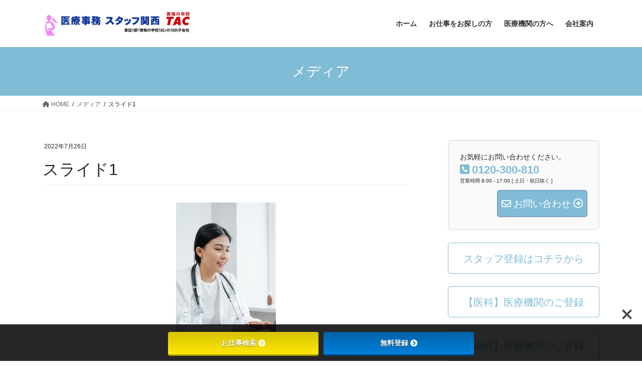

--- FILE ---
content_type: text/html; charset=UTF-8
request_url: https://iryoujimu-sk.com/%E3%82%B9%E3%83%A9%E3%82%A4%E3%83%891/
body_size: 17796
content:
<!DOCTYPE html><html lang="ja"><head><meta charset="utf-8"><meta http-equiv="X-UA-Compatible" content="IE=edge"><meta name="viewport" content="width=device-width, initial-scale=1"> <script defer src="https://www.googletagmanager.com/gtag/js?id=UA-61373634-1"></script><script defer src="[data-uri]"></script> <title>スライド1 | 医療事務スタッフ関西</title><meta name='robots' content='max-image-preview:large' /><style>img:is([sizes="auto" i], [sizes^="auto," i]) { contain-intrinsic-size: 3000px 1500px }</style><link rel='dns-prefetch' href='//webfonts.sakura.ne.jp' /><link rel='dns-prefetch' href='//stats.wp.com' /><link rel='dns-prefetch' href='//use.fontawesome.com' /><link rel='dns-prefetch' href='//fonts.googleapis.com' /><link rel="alternate" type="application/rss+xml" title="医療事務スタッフ関西 &raquo; フィード" href="https://iryoujimu-sk.com/feed/" /><link rel="alternate" type="application/rss+xml" title="医療事務スタッフ関西 &raquo; コメントフィード" href="https://iryoujimu-sk.com/comments/feed/" /><link rel="alternate" type="application/rss+xml" title="医療事務スタッフ関西 &raquo; スライド1 のコメントのフィード" href="https://iryoujimu-sk.com/feed/?attachment_id=795" /><meta name="description" content="" /><script defer src="[data-uri]"></script> <link rel='stylesheet' id='vkExUnit_common_style-css' href='https://iryoujimu-sk.com/iryojimu.sakura.ne.jp/wp-content/cache/autoptimize/autoptimize_single_ea06bcb9caaffec68e5e5f8d33d36f3a.php' type='text/css' media='all' /><style id='vkExUnit_common_style-inline-css' type='text/css'>:root {--ver_page_top_button_url:url(https://iryoujimu-sk.com/iryojimu.sakura.ne.jp/wp-content/plugins/vk-all-in-one-expansion-unit/assets/images/to-top-btn-icon.svg);}@font-face {font-weight: normal;font-style: normal;font-family: "vk_sns";src: url("https://iryoujimu-sk.com/iryojimu.sakura.ne.jp/wp-content/plugins/vk-all-in-one-expansion-unit/inc/sns/icons/fonts/vk_sns.eot?-bq20cj");src: url("https://iryoujimu-sk.com/iryojimu.sakura.ne.jp/wp-content/plugins/vk-all-in-one-expansion-unit/inc/sns/icons/fonts/vk_sns.eot?#iefix-bq20cj") format("embedded-opentype"),url("https://iryoujimu-sk.com/iryojimu.sakura.ne.jp/wp-content/plugins/vk-all-in-one-expansion-unit/inc/sns/icons/fonts/vk_sns.woff?-bq20cj") format("woff"),url("https://iryoujimu-sk.com/iryojimu.sakura.ne.jp/wp-content/plugins/vk-all-in-one-expansion-unit/inc/sns/icons/fonts/vk_sns.ttf?-bq20cj") format("truetype"),url("https://iryoujimu-sk.com/iryojimu.sakura.ne.jp/wp-content/plugins/vk-all-in-one-expansion-unit/inc/sns/icons/fonts/vk_sns.svg?-bq20cj#vk_sns") format("svg");}
.veu_promotion-alert__content--text {border: 1px solid rgba(0,0,0,0.125);padding: 0.5em 1em;border-radius: var(--vk-size-radius);margin-bottom: var(--vk-margin-block-bottom);font-size: 0.875rem;}/* Alert Content部分に段落タグを入れた場合に最後の段落の余白を0にする */.veu_promotion-alert__content--text p:last-of-type{margin-bottom:0;margin-top: 0;}</style><style id='wp-emoji-styles-inline-css' type='text/css'>img.wp-smiley, img.emoji {
		display: inline !important;
		border: none !important;
		box-shadow: none !important;
		height: 1em !important;
		width: 1em !important;
		margin: 0 0.07em !important;
		vertical-align: -0.1em !important;
		background: none !important;
		padding: 0 !important;
	}</style><link rel='stylesheet' id='wp-block-library-css' href='https://iryoujimu-sk.com/iryojimu.sakura.ne.jp/wp-includes/css/dist/block-library/style.min.css' type='text/css' media='all' /><style id='wp-block-library-inline-css' type='text/css'>/* VK Color Palettes */:root{ --wp--preset--color--vk-color-custom-1:#edb89e}/* --vk-color-custom-1 is deprecated. */:root{ --vk-color-custom-1: var(--wp--preset--color--vk-color-custom-1);}:root{ --wp--preset--color--vk-color-custom-2:#ededce}/* --vk-color-custom-2 is deprecated. */:root{ --vk-color-custom-2: var(--wp--preset--color--vk-color-custom-2);}</style><style id='classic-theme-styles-inline-css' type='text/css'>/*! This file is auto-generated */
.wp-block-button__link{color:#fff;background-color:#32373c;border-radius:9999px;box-shadow:none;text-decoration:none;padding:calc(.667em + 2px) calc(1.333em + 2px);font-size:1.125em}.wp-block-file__button{background:#32373c;color:#fff;text-decoration:none}</style><link rel='stylesheet' id='mediaelement-css' href='https://iryoujimu-sk.com/iryojimu.sakura.ne.jp/wp-includes/js/mediaelement/mediaelementplayer-legacy.min.css' type='text/css' media='all' /><link rel='stylesheet' id='wp-mediaelement-css' href='https://iryoujimu-sk.com/iryojimu.sakura.ne.jp/wp-includes/js/mediaelement/wp-mediaelement.min.css' type='text/css' media='all' /><style id='jetpack-sharing-buttons-style-inline-css' type='text/css'>.jetpack-sharing-buttons__services-list{display:flex;flex-direction:row;flex-wrap:wrap;gap:0;list-style-type:none;margin:5px;padding:0}.jetpack-sharing-buttons__services-list.has-small-icon-size{font-size:12px}.jetpack-sharing-buttons__services-list.has-normal-icon-size{font-size:16px}.jetpack-sharing-buttons__services-list.has-large-icon-size{font-size:24px}.jetpack-sharing-buttons__services-list.has-huge-icon-size{font-size:36px}@media print{.jetpack-sharing-buttons__services-list{display:none!important}}.editor-styles-wrapper .wp-block-jetpack-sharing-buttons{gap:0;padding-inline-start:0}ul.jetpack-sharing-buttons__services-list.has-background{padding:1.25em 2.375em}</style><style id='global-styles-inline-css' type='text/css'>:root{--wp--preset--aspect-ratio--square: 1;--wp--preset--aspect-ratio--4-3: 4/3;--wp--preset--aspect-ratio--3-4: 3/4;--wp--preset--aspect-ratio--3-2: 3/2;--wp--preset--aspect-ratio--2-3: 2/3;--wp--preset--aspect-ratio--16-9: 16/9;--wp--preset--aspect-ratio--9-16: 9/16;--wp--preset--color--black: #000000;--wp--preset--color--cyan-bluish-gray: #abb8c3;--wp--preset--color--white: #ffffff;--wp--preset--color--pale-pink: #f78da7;--wp--preset--color--vivid-red: #cf2e2e;--wp--preset--color--luminous-vivid-orange: #ff6900;--wp--preset--color--luminous-vivid-amber: #fcb900;--wp--preset--color--light-green-cyan: #7bdcb5;--wp--preset--color--vivid-green-cyan: #00d084;--wp--preset--color--pale-cyan-blue: #8ed1fc;--wp--preset--color--vivid-cyan-blue: #0693e3;--wp--preset--color--vivid-purple: #9b51e0;--wp--preset--color--vk-color-custom-1: #edb89e;--wp--preset--color--vk-color-custom-2: #ededce;--wp--preset--gradient--vivid-cyan-blue-to-vivid-purple: linear-gradient(135deg,rgba(6,147,227,1) 0%,rgb(155,81,224) 100%);--wp--preset--gradient--light-green-cyan-to-vivid-green-cyan: linear-gradient(135deg,rgb(122,220,180) 0%,rgb(0,208,130) 100%);--wp--preset--gradient--luminous-vivid-amber-to-luminous-vivid-orange: linear-gradient(135deg,rgba(252,185,0,1) 0%,rgba(255,105,0,1) 100%);--wp--preset--gradient--luminous-vivid-orange-to-vivid-red: linear-gradient(135deg,rgba(255,105,0,1) 0%,rgb(207,46,46) 100%);--wp--preset--gradient--very-light-gray-to-cyan-bluish-gray: linear-gradient(135deg,rgb(238,238,238) 0%,rgb(169,184,195) 100%);--wp--preset--gradient--cool-to-warm-spectrum: linear-gradient(135deg,rgb(74,234,220) 0%,rgb(151,120,209) 20%,rgb(207,42,186) 40%,rgb(238,44,130) 60%,rgb(251,105,98) 80%,rgb(254,248,76) 100%);--wp--preset--gradient--blush-light-purple: linear-gradient(135deg,rgb(255,206,236) 0%,rgb(152,150,240) 100%);--wp--preset--gradient--blush-bordeaux: linear-gradient(135deg,rgb(254,205,165) 0%,rgb(254,45,45) 50%,rgb(107,0,62) 100%);--wp--preset--gradient--luminous-dusk: linear-gradient(135deg,rgb(255,203,112) 0%,rgb(199,81,192) 50%,rgb(65,88,208) 100%);--wp--preset--gradient--pale-ocean: linear-gradient(135deg,rgb(255,245,203) 0%,rgb(182,227,212) 50%,rgb(51,167,181) 100%);--wp--preset--gradient--electric-grass: linear-gradient(135deg,rgb(202,248,128) 0%,rgb(113,206,126) 100%);--wp--preset--gradient--midnight: linear-gradient(135deg,rgb(2,3,129) 0%,rgb(40,116,252) 100%);--wp--preset--font-size--small: 13px;--wp--preset--font-size--medium: 20px;--wp--preset--font-size--large: 36px;--wp--preset--font-size--x-large: 42px;--wp--preset--spacing--20: 0.44rem;--wp--preset--spacing--30: 0.67rem;--wp--preset--spacing--40: 1rem;--wp--preset--spacing--50: 1.5rem;--wp--preset--spacing--60: 2.25rem;--wp--preset--spacing--70: 3.38rem;--wp--preset--spacing--80: 5.06rem;--wp--preset--shadow--natural: 6px 6px 9px rgba(0, 0, 0, 0.2);--wp--preset--shadow--deep: 12px 12px 50px rgba(0, 0, 0, 0.4);--wp--preset--shadow--sharp: 6px 6px 0px rgba(0, 0, 0, 0.2);--wp--preset--shadow--outlined: 6px 6px 0px -3px rgba(255, 255, 255, 1), 6px 6px rgba(0, 0, 0, 1);--wp--preset--shadow--crisp: 6px 6px 0px rgba(0, 0, 0, 1);}:where(.is-layout-flex){gap: 0.5em;}:where(.is-layout-grid){gap: 0.5em;}body .is-layout-flex{display: flex;}.is-layout-flex{flex-wrap: wrap;align-items: center;}.is-layout-flex > :is(*, div){margin: 0;}body .is-layout-grid{display: grid;}.is-layout-grid > :is(*, div){margin: 0;}:where(.wp-block-columns.is-layout-flex){gap: 2em;}:where(.wp-block-columns.is-layout-grid){gap: 2em;}:where(.wp-block-post-template.is-layout-flex){gap: 1.25em;}:where(.wp-block-post-template.is-layout-grid){gap: 1.25em;}.has-black-color{color: var(--wp--preset--color--black) !important;}.has-cyan-bluish-gray-color{color: var(--wp--preset--color--cyan-bluish-gray) !important;}.has-white-color{color: var(--wp--preset--color--white) !important;}.has-pale-pink-color{color: var(--wp--preset--color--pale-pink) !important;}.has-vivid-red-color{color: var(--wp--preset--color--vivid-red) !important;}.has-luminous-vivid-orange-color{color: var(--wp--preset--color--luminous-vivid-orange) !important;}.has-luminous-vivid-amber-color{color: var(--wp--preset--color--luminous-vivid-amber) !important;}.has-light-green-cyan-color{color: var(--wp--preset--color--light-green-cyan) !important;}.has-vivid-green-cyan-color{color: var(--wp--preset--color--vivid-green-cyan) !important;}.has-pale-cyan-blue-color{color: var(--wp--preset--color--pale-cyan-blue) !important;}.has-vivid-cyan-blue-color{color: var(--wp--preset--color--vivid-cyan-blue) !important;}.has-vivid-purple-color{color: var(--wp--preset--color--vivid-purple) !important;}.has-vk-color-custom-1-color{color: var(--wp--preset--color--vk-color-custom-1) !important;}.has-vk-color-custom-2-color{color: var(--wp--preset--color--vk-color-custom-2) !important;}.has-black-background-color{background-color: var(--wp--preset--color--black) !important;}.has-cyan-bluish-gray-background-color{background-color: var(--wp--preset--color--cyan-bluish-gray) !important;}.has-white-background-color{background-color: var(--wp--preset--color--white) !important;}.has-pale-pink-background-color{background-color: var(--wp--preset--color--pale-pink) !important;}.has-vivid-red-background-color{background-color: var(--wp--preset--color--vivid-red) !important;}.has-luminous-vivid-orange-background-color{background-color: var(--wp--preset--color--luminous-vivid-orange) !important;}.has-luminous-vivid-amber-background-color{background-color: var(--wp--preset--color--luminous-vivid-amber) !important;}.has-light-green-cyan-background-color{background-color: var(--wp--preset--color--light-green-cyan) !important;}.has-vivid-green-cyan-background-color{background-color: var(--wp--preset--color--vivid-green-cyan) !important;}.has-pale-cyan-blue-background-color{background-color: var(--wp--preset--color--pale-cyan-blue) !important;}.has-vivid-cyan-blue-background-color{background-color: var(--wp--preset--color--vivid-cyan-blue) !important;}.has-vivid-purple-background-color{background-color: var(--wp--preset--color--vivid-purple) !important;}.has-vk-color-custom-1-background-color{background-color: var(--wp--preset--color--vk-color-custom-1) !important;}.has-vk-color-custom-2-background-color{background-color: var(--wp--preset--color--vk-color-custom-2) !important;}.has-black-border-color{border-color: var(--wp--preset--color--black) !important;}.has-cyan-bluish-gray-border-color{border-color: var(--wp--preset--color--cyan-bluish-gray) !important;}.has-white-border-color{border-color: var(--wp--preset--color--white) !important;}.has-pale-pink-border-color{border-color: var(--wp--preset--color--pale-pink) !important;}.has-vivid-red-border-color{border-color: var(--wp--preset--color--vivid-red) !important;}.has-luminous-vivid-orange-border-color{border-color: var(--wp--preset--color--luminous-vivid-orange) !important;}.has-luminous-vivid-amber-border-color{border-color: var(--wp--preset--color--luminous-vivid-amber) !important;}.has-light-green-cyan-border-color{border-color: var(--wp--preset--color--light-green-cyan) !important;}.has-vivid-green-cyan-border-color{border-color: var(--wp--preset--color--vivid-green-cyan) !important;}.has-pale-cyan-blue-border-color{border-color: var(--wp--preset--color--pale-cyan-blue) !important;}.has-vivid-cyan-blue-border-color{border-color: var(--wp--preset--color--vivid-cyan-blue) !important;}.has-vivid-purple-border-color{border-color: var(--wp--preset--color--vivid-purple) !important;}.has-vk-color-custom-1-border-color{border-color: var(--wp--preset--color--vk-color-custom-1) !important;}.has-vk-color-custom-2-border-color{border-color: var(--wp--preset--color--vk-color-custom-2) !important;}.has-vivid-cyan-blue-to-vivid-purple-gradient-background{background: var(--wp--preset--gradient--vivid-cyan-blue-to-vivid-purple) !important;}.has-light-green-cyan-to-vivid-green-cyan-gradient-background{background: var(--wp--preset--gradient--light-green-cyan-to-vivid-green-cyan) !important;}.has-luminous-vivid-amber-to-luminous-vivid-orange-gradient-background{background: var(--wp--preset--gradient--luminous-vivid-amber-to-luminous-vivid-orange) !important;}.has-luminous-vivid-orange-to-vivid-red-gradient-background{background: var(--wp--preset--gradient--luminous-vivid-orange-to-vivid-red) !important;}.has-very-light-gray-to-cyan-bluish-gray-gradient-background{background: var(--wp--preset--gradient--very-light-gray-to-cyan-bluish-gray) !important;}.has-cool-to-warm-spectrum-gradient-background{background: var(--wp--preset--gradient--cool-to-warm-spectrum) !important;}.has-blush-light-purple-gradient-background{background: var(--wp--preset--gradient--blush-light-purple) !important;}.has-blush-bordeaux-gradient-background{background: var(--wp--preset--gradient--blush-bordeaux) !important;}.has-luminous-dusk-gradient-background{background: var(--wp--preset--gradient--luminous-dusk) !important;}.has-pale-ocean-gradient-background{background: var(--wp--preset--gradient--pale-ocean) !important;}.has-electric-grass-gradient-background{background: var(--wp--preset--gradient--electric-grass) !important;}.has-midnight-gradient-background{background: var(--wp--preset--gradient--midnight) !important;}.has-small-font-size{font-size: var(--wp--preset--font-size--small) !important;}.has-medium-font-size{font-size: var(--wp--preset--font-size--medium) !important;}.has-large-font-size{font-size: var(--wp--preset--font-size--large) !important;}.has-x-large-font-size{font-size: var(--wp--preset--font-size--x-large) !important;}
:where(.wp-block-post-template.is-layout-flex){gap: 1.25em;}:where(.wp-block-post-template.is-layout-grid){gap: 1.25em;}
:where(.wp-block-columns.is-layout-flex){gap: 2em;}:where(.wp-block-columns.is-layout-grid){gap: 2em;}
:root :where(.wp-block-pullquote){font-size: 1.5em;line-height: 1.6;}</style><link rel='stylesheet' id='bfb_fontawesome_stylesheet-css' href='https://use.fontawesome.com/releases/v5.12.1/css/all.css' type='text/css' media='all' /><link rel='stylesheet' id='bfb_font_Montserrat-css' href='https://fonts.googleapis.com/css?family=Montserrat&#038;display=swap' type='text/css' media='all' /><link rel='stylesheet' id='contact-form-7-css' href='https://iryoujimu-sk.com/iryojimu.sakura.ne.jp/wp-content/cache/autoptimize/autoptimize_single_64ac31699f5326cb3c76122498b76f66.php' type='text/css' media='all' /><link rel='stylesheet' id='vk-swiper-style-css' href='https://iryoujimu-sk.com/iryojimu.sakura.ne.jp/wp-content/plugins/vk-blocks/vendor/vektor-inc/vk-swiper/src/assets/css/swiper-bundle.min.css' type='text/css' media='all' /><link rel='stylesheet' id='bootstrap-4-style-css' href='https://iryoujimu-sk.com/iryojimu.sakura.ne.jp/wp-content/themes/lightning/_g2/library/bootstrap-4/css/bootstrap.min.css' type='text/css' media='all' /><link rel='stylesheet' id='lightning-common-style-css' href='https://iryoujimu-sk.com/iryojimu.sakura.ne.jp/wp-content/cache/autoptimize/autoptimize_single_29b703127b232a90132251075bf9f9f9.php' type='text/css' media='all' /><style id='lightning-common-style-inline-css' type='text/css'>/* vk-mobile-nav */:root {--vk-mobile-nav-menu-btn-bg-src: url("https://iryoujimu-sk.com/iryojimu.sakura.ne.jp/wp-content/themes/lightning/_g2/inc/vk-mobile-nav/package//images/vk-menu-btn-black.svg");--vk-mobile-nav-menu-btn-close-bg-src: url("https://iryoujimu-sk.com/iryojimu.sakura.ne.jp/wp-content/themes/lightning/_g2/inc/vk-mobile-nav/package//images/vk-menu-close-black.svg");--vk-menu-acc-icon-open-black-bg-src: url("https://iryoujimu-sk.com/iryojimu.sakura.ne.jp/wp-content/themes/lightning/_g2/inc/vk-mobile-nav/package//images/vk-menu-acc-icon-open-black.svg");--vk-menu-acc-icon-open-white-bg-src: url("https://iryoujimu-sk.com/iryojimu.sakura.ne.jp/wp-content/themes/lightning/_g2/inc/vk-mobile-nav/package//images/vk-menu-acc-icon-open-white.svg");--vk-menu-acc-icon-close-black-bg-src: url("https://iryoujimu-sk.com/iryojimu.sakura.ne.jp/wp-content/themes/lightning/_g2/inc/vk-mobile-nav/package//images/vk-menu-close-black.svg");--vk-menu-acc-icon-close-white-bg-src: url("https://iryoujimu-sk.com/iryojimu.sakura.ne.jp/wp-content/themes/lightning/_g2/inc/vk-mobile-nav/package//images/vk-menu-close-white.svg");}</style><link rel='stylesheet' id='lightning-design-style-css' href='https://iryoujimu-sk.com/iryojimu.sakura.ne.jp/wp-content/cache/autoptimize/autoptimize_single_1fcef706aa21284a049d45cbc16bdeb6.php' type='text/css' media='all' /><style id='lightning-design-style-inline-css' type='text/css'>:root {--color-key:#80bcd6;--color-key-dark:#6d80af;}
/* ltg common custom */:root {--vk-menu-acc-btn-border-color:#333;--vk-color-primary:#80bcd6;--vk-color-primary-dark:#6d80af;--vk-color-primary-vivid:#8cceeb;--color-key:#80bcd6;--color-key-dark:#6d80af;}.veu_color_txt_key { color:#6d80af ; }.veu_color_bg_key { background-color:#6d80af ; }.veu_color_border_key { border-color:#6d80af ; }.btn-default { border-color:#80bcd6;color:#80bcd6;}.btn-default:focus,.btn-default:hover { border-color:#80bcd6;background-color: #80bcd6; }.wp-block-search__button,.btn-primary { background-color:#80bcd6;border-color:#6d80af; }.wp-block-search__button:focus,.wp-block-search__button:hover,.btn-primary:not(:disabled):not(.disabled):active,.btn-primary:focus,.btn-primary:hover { background-color:#6d80af;border-color:#80bcd6; }.btn-outline-primary { color : #80bcd6 ; border-color:#80bcd6; }.btn-outline-primary:not(:disabled):not(.disabled):active,.btn-outline-primary:focus,.btn-outline-primary:hover { color : #fff; background-color:#80bcd6;border-color:#6d80af; }a { color:#d87995; }a:hover { color:#a4b2bf; }/* sidebar child menu display */.localNav ul ul.children{ display:none; }.localNav ul li.current_page_ancestor ul.children,.localNav ul li.current_page_item ul.children,.localNav ul li.current-cat ul.children{ display:block; }/* ExUnit widget ( child page list widget and so on ) */.localNavi ul.children{ display:none; }.localNavi li.current_page_ancestor ul.children,.localNavi li.current_page_item ul.children,.localNavi li.current-cat ul.children{ display:block; }
.tagcloud a:before { font-family: "Font Awesome 5 Free";content: "\f02b";font-weight: bold; }
.media .media-body .media-heading a:hover { color:#80bcd6; }@media (min-width: 768px){.gMenu > li:before,.gMenu > li.menu-item-has-children::after { border-bottom-color:#6d80af }.gMenu li li { background-color:#6d80af }.gMenu li li a:hover { background-color:#80bcd6; }} /* @media (min-width: 768px) */.page-header { background-color:#80bcd6; }h2,.mainSection-title { border-top-color:#80bcd6; }h3:after,.subSection-title:after { border-bottom-color:#80bcd6; }ul.page-numbers li span.page-numbers.current,.page-link dl .post-page-numbers.current { background-color:#80bcd6; }.pager li > a { border-color:#80bcd6;color:#80bcd6;}.pager li > a:hover { background-color:#80bcd6;color:#fff;}.siteFooter { border-top-color:#80bcd6; }dt { border-left-color:#80bcd6; }:root {--g_nav_main_acc_icon_open_url:url(https://iryoujimu-sk.com/iryojimu.sakura.ne.jp/wp-content/themes/lightning/_g2/inc/vk-mobile-nav/package/images/vk-menu-acc-icon-open-black.svg);--g_nav_main_acc_icon_close_url: url(https://iryoujimu-sk.com/iryojimu.sakura.ne.jp/wp-content/themes/lightning/_g2/inc/vk-mobile-nav/package/images/vk-menu-close-black.svg);--g_nav_sub_acc_icon_open_url: url(https://iryoujimu-sk.com/iryojimu.sakura.ne.jp/wp-content/themes/lightning/_g2/inc/vk-mobile-nav/package/images/vk-menu-acc-icon-open-white.svg);--g_nav_sub_acc_icon_close_url: url(https://iryoujimu-sk.com/iryojimu.sakura.ne.jp/wp-content/themes/lightning/_g2/inc/vk-mobile-nav/package/images/vk-menu-close-white.svg);}</style><link rel='stylesheet' id='veu-cta-css' href='https://iryoujimu-sk.com/iryojimu.sakura.ne.jp/wp-content/cache/autoptimize/autoptimize_single_a78f149676128521e4b5f36a9ac06f23.php' type='text/css' media='all' /><link rel='stylesheet' id='vk-blocks-build-css-css' href='https://iryoujimu-sk.com/iryojimu.sakura.ne.jp/wp-content/cache/autoptimize/autoptimize_single_11013e82e3d0e3be95fd464cf92baf95.php' type='text/css' media='all' /><style id='vk-blocks-build-css-inline-css' type='text/css'>:root {--vk_flow-arrow: url(https://iryoujimu-sk.com/iryojimu.sakura.ne.jp/wp-content/plugins/vk-blocks/inc/vk-blocks/images/arrow_bottom.svg);--vk_image-mask-circle: url(https://iryoujimu-sk.com/iryojimu.sakura.ne.jp/wp-content/plugins/vk-blocks/inc/vk-blocks/images/circle.svg);--vk_image-mask-wave01: url(https://iryoujimu-sk.com/iryojimu.sakura.ne.jp/wp-content/plugins/vk-blocks/inc/vk-blocks/images/wave01.svg);--vk_image-mask-wave02: url(https://iryoujimu-sk.com/iryojimu.sakura.ne.jp/wp-content/plugins/vk-blocks/inc/vk-blocks/images/wave02.svg);--vk_image-mask-wave03: url(https://iryoujimu-sk.com/iryojimu.sakura.ne.jp/wp-content/plugins/vk-blocks/inc/vk-blocks/images/wave03.svg);--vk_image-mask-wave04: url(https://iryoujimu-sk.com/iryojimu.sakura.ne.jp/wp-content/plugins/vk-blocks/inc/vk-blocks/images/wave04.svg);}

	:root {

		--vk-balloon-border-width:1px;

		--vk-balloon-speech-offset:-12px;
	}</style><link rel='stylesheet' id='lightning-theme-style-css' href='https://iryoujimu-sk.com/iryojimu.sakura.ne.jp/wp-content/themes/lightning/style.css' type='text/css' media='all' /><link rel='stylesheet' id='vk-font-awesome-css' href='https://iryoujimu-sk.com/iryojimu.sakura.ne.jp/wp-content/themes/lightning/vendor/vektor-inc/font-awesome-versions/src/versions/6/css/all.min.css' type='text/css' media='all' /> <script type="text/javascript" src="https://iryoujimu-sk.com/iryojimu.sakura.ne.jp/wp-includes/js/jquery/jquery.min.js" id="jquery-core-js"></script> <script defer type="text/javascript" src="https://iryoujimu-sk.com/iryojimu.sakura.ne.jp/wp-includes/js/jquery/jquery-migrate.min.js" id="jquery-migrate-js"></script> <script defer type="text/javascript" src="//webfonts.sakura.ne.jp/js/sakurav3.js?fadein=0" id="typesquare_std-js"></script> <link rel="https://api.w.org/" href="https://iryoujimu-sk.com/wp-json/" /><link rel="alternate" title="JSON" type="application/json" href="https://iryoujimu-sk.com/wp-json/wp/v2/media/795" /><link rel="EditURI" type="application/rsd+xml" title="RSD" href="https://iryoujimu-sk.com/iryojimu.sakura.ne.jp/xmlrpc.php?rsd" /><meta name="generator" content="WordPress 6.8.3" /><link rel='shortlink' href='https://iryoujimu-sk.com/?p=795' /><link rel="alternate" title="oEmbed (JSON)" type="application/json+oembed" href="https://iryoujimu-sk.com/wp-json/oembed/1.0/embed?url=https%3A%2F%2Firyoujimu-sk.com%2F%25e3%2582%25b9%25e3%2583%25a9%25e3%2582%25a4%25e3%2583%25891%2F" /><link rel="alternate" title="oEmbed (XML)" type="text/xml+oembed" href="https://iryoujimu-sk.com/wp-json/oembed/1.0/embed?url=https%3A%2F%2Firyoujimu-sk.com%2F%25e3%2582%25b9%25e3%2583%25a9%25e3%2582%25a4%25e3%2583%25891%2F&#038;format=xml" /><style>img#wpstats{display:none}</style><style id="lightning-color-custom-for-plugins" type="text/css">/* ltg theme common */.color_key_bg,.color_key_bg_hover:hover{background-color: #80bcd6;}.color_key_txt,.color_key_txt_hover:hover{color: #80bcd6;}.color_key_border,.color_key_border_hover:hover{border-color: #80bcd6;}.color_key_dark_bg,.color_key_dark_bg_hover:hover{background-color: #6d80af;}.color_key_dark_txt,.color_key_dark_txt_hover:hover{color: #6d80af;}.color_key_dark_border,.color_key_dark_border_hover:hover{border-color: #6d80af;}</style><style type="text/css" id="custom-background-css">body.custom-background { background-color: #ffffff; }</style><meta property="og:site_name" content="医療事務スタッフ関西" /><meta property="og:url" content="https://iryoujimu-sk.com/%e3%82%b9%e3%83%a9%e3%82%a4%e3%83%891/" /><meta property="og:title" content="スライド1 | 医療事務スタッフ関西" /><meta property="og:description" content="" /><meta property="og:type" content="article" /><link rel="icon" href="https://iryoujimu-sk.com/iryojimu.sakura.ne.jp/wp-content/uploads/2018/11/cropped-51fd7a731d060a0ecccf269e51b8a1b9_m-e1541543960106-3-32x32.jpg" sizes="32x32" /><link rel="icon" href="https://iryoujimu-sk.com/iryojimu.sakura.ne.jp/wp-content/uploads/2018/11/cropped-51fd7a731d060a0ecccf269e51b8a1b9_m-e1541543960106-3-192x192.jpg" sizes="192x192" /><link rel="apple-touch-icon" href="https://iryoujimu-sk.com/iryojimu.sakura.ne.jp/wp-content/uploads/2018/11/cropped-51fd7a731d060a0ecccf269e51b8a1b9_m-e1541543960106-3-180x180.jpg" /><meta name="msapplication-TileImage" content="https://iryoujimu-sk.com/iryojimu.sakura.ne.jp/wp-content/uploads/2018/11/cropped-51fd7a731d060a0ecccf269e51b8a1b9_m-e1541543960106-3-270x270.jpg" /> <script type="application/ld+json">{"@context":"https://schema.org/","@type":"Article","headline":"スライド1","image":"","datePublished":"2022-07-26T12:20:26+09:00","dateModified":"2022-07-26T12:20:26+09:00","author":{"@type":"","name":"iryoujimu","url":"https://iryoujimu-sk.com/","sameAs":""}}</script></head><body class="attachment wp-singular attachment-template-default single single-attachment postid-795 attachmentid-795 attachment-jpeg custom-background wp-theme-lightning vk-blocks sidebar-fix sidebar-fix-priority-top bootstrap4 device-pc fa_v6_css post-name-%e3%82%b9%e3%83%a9%e3%82%a4%e3%83%891 post-type-attachment"> <a class="skip-link screen-reader-text" href="#main">コンテンツへスキップ</a> <a class="skip-link screen-reader-text" href="#vk-mobile-nav">ナビゲーションに移動</a><header class="siteHeader"><div class="container siteHeadContainer"><div class="navbar-header"><p class="navbar-brand siteHeader_logo"> <a href="https://iryoujimu-sk.com/"> <span><img src="https://iryoujimu-sk.com/iryojimu.sakura.ne.jp/wp-content/uploads/2018/11/header8405.jpg" alt="医療事務スタッフ関西" /></span> </a></p></div><div id="gMenu_outer" class="gMenu_outer"><nav class="menu-top-container"><ul id="menu-top" class="menu gMenu vk-menu-acc"><li id="menu-item-1721" class="menu-item menu-item-type-custom menu-item-object-custom menu-item-home"><a href="https://iryoujimu-sk.com/"><strong class="gMenu_name">ホーム</strong></a></li><li id="menu-item-1313" class="menu-item menu-item-type-post_type menu-item-object-page menu-item-has-children"><a href="https://iryoujimu-sk.com/9-2/"><strong class="gMenu_name">お仕事をお探しの方</strong></a><ul class="sub-menu"><li id="menu-item-1298" class="menu-item menu-item-type-post_type menu-item-object-page"><a href="https://iryoujimu-sk.com/%e5%8c%bb%e7%99%82%e4%ba%8b%e5%8b%99%e6%b4%be%e9%81%a3%e3%82%b9%e3%82%bf%e3%83%83%e3%83%95%e7%99%bb%e9%8c%b2/">スタッフ登録</a></li><li id="menu-item-1317" class="menu-item menu-item-type-post_type menu-item-object-page menu-item-has-children"><a href="https://iryoujimu-sk.com/198-2/">登録スタッフの声</a><ul class="sub-menu"><li id="menu-item-1351" class="menu-item menu-item-type-post_type menu-item-object-page menu-item-has-children"><a href="https://iryoujimu-sk.com/%e7%99%bb%e9%8c%b2%e5%9b%9e%e6%97%a5%e7%a8%8b/">登録会</a><ul class="sub-menu"><li id="menu-item-1308" class="menu-item menu-item-type-post_type menu-item-object-page"><a href="https://iryoujimu-sk.com/%e5%8c%bb%e7%99%82%e4%ba%8b%e5%8b%99%e3%81%a8%e3%81%af/">医療事務とは</a></li></ul></li></ul></li></ul></li><li id="menu-item-1315" class="menu-item menu-item-type-post_type menu-item-object-page menu-item-has-children"><a href="https://iryoujimu-sk.com/%e5%8c%bb%e9%99%a2%e3%83%bb%e5%8c%bb%e7%99%82%e6%a9%9f%e9%96%a2%e3%81%ae%e6%96%b9%e3%81%b8/"><strong class="gMenu_name">医療機関の方へ</strong></a><ul class="sub-menu"><li id="menu-item-1314" class="menu-item menu-item-type-post_type menu-item-object-page"><a href="https://iryoujimu-sk.com/%e5%8c%bb%e7%99%82%e4%ba%8b%e5%8b%99%e6%b4%be%e9%81%a3%e3%80%80%e5%8f%97%e4%bb%98%e6%a5%ad%e5%8b%99/">医療事務派遣　受付業務</a></li><li id="menu-item-1299" class="menu-item menu-item-type-post_type menu-item-object-page"><a href="https://iryoujimu-sk.com/%e5%8c%bb%e7%99%82%e6%a9%9f%e9%96%a2%e3%81%ae%e3%81%94%e7%99%bb%e9%8c%b2%ef%bc%8d%e5%8c%bb%e7%a7%91/">医療機関のご登録 – 医科</a></li><li id="menu-item-1300" class="menu-item menu-item-type-post_type menu-item-object-page"><a href="https://iryoujimu-sk.com/%e5%8c%bb%e7%99%82%e6%a9%9f%e9%96%a2%e3%81%ae%e3%81%94%e7%99%bb%e9%8c%b2%ef%bc%88%e6%ad%af%e7%a7%91%e5%b0%82%e7%94%a8%ef%bc%89/">医療機関のご登録 – 歯科</a></li></ul></li><li id="menu-item-1352" class="menu-item menu-item-type-post_type menu-item-object-page menu-item-has-children"><a href="https://iryoujimu-sk.com/%e4%bc%9a%e7%a4%be%e6%a1%88%e5%86%85/"><strong class="gMenu_name">会社案内</strong></a><ul class="sub-menu"><li id="menu-item-1665" class="menu-item menu-item-type-post_type menu-item-object-page"><a href="https://iryoujimu-sk.com/%e3%82%a2%e3%82%af%e3%82%bb%e3%82%b9/">アクセス</a></li><li id="menu-item-1301" class="menu-item menu-item-type-post_type menu-item-object-page menu-item-has-children"><a href="https://iryoujimu-sk.com/%e3%81%8a%e5%95%8f%e5%90%88%e3%81%9b/">お問合せ</a><ul class="sub-menu"><li id="menu-item-1318" class="menu-item menu-item-type-post_type menu-item-object-page menu-item-has-children"><a href="https://iryoujimu-sk.com/%e8%b3%87%e6%96%99%e8%ab%8b%e6%b1%82/">資料請求</a><ul class="sub-menu"><li id="menu-item-1302" class="menu-item menu-item-type-post_type menu-item-object-page"><a href="https://iryoujimu-sk.com/%e3%83%9e%e3%83%bc%e3%82%b8%e3%83%b3%e7%8e%87%e7%ad%89%e3%81%ae%e6%83%85%e5%a0%b1%e3%81%ae%e5%85%ac%e9%96%8b/">マージン率等の情報の公開</a></li><li id="menu-item-1526" class="menu-item menu-item-type-post_type menu-item-object-page"><a href="https://iryoujimu-sk.com/%e8%81%b7%e6%a5%ad%e7%b4%b9%e4%bb%8b%e6%89%8b%e6%95%b0%e6%96%99/">職業紹介手数料</a></li><li id="menu-item-1305" class="menu-item menu-item-type-post_type menu-item-object-page menu-item-has-children"><a href="https://iryoujimu-sk.com/%e3%82%88%e3%81%8f%e3%81%82%e3%82%8b%e8%b3%aa%e5%95%8f/">よくある質問</a><ul class="sub-menu"><li id="menu-item-1306" class="menu-item menu-item-type-post_type menu-item-object-page menu-item-has-children"><a href="https://iryoujimu-sk.com/%e5%bd%93%e3%82%b5%e3%82%a4%e3%83%88%e3%81%94%e5%88%a9%e7%94%a8%e3%82%ac%e3%82%a4%e3%83%89/">当サイトご利用ガイド</a><ul class="sub-menu"><li id="menu-item-1304" class="menu-item menu-item-type-post_type menu-item-object-page"><a href="https://iryoujimu-sk.com/%e3%83%aa%e3%83%b3%e3%82%af%e3%81%ab%e3%81%a4%e3%81%84%e3%81%a6/">リンクについて</a></li></ul></li></ul></li></ul></li></ul></li></ul></li></ul></nav></div></div></header><div class="section page-header"><div class="container"><div class="row"><div class="col-md-12"><div class="page-header_pageTitle"> メディア</div></div></div></div></div><div class="section breadSection"><div class="container"><div class="row"><ol class="breadcrumb" itemscope itemtype="https://schema.org/BreadcrumbList"><li id="panHome" itemprop="itemListElement" itemscope itemtype="http://schema.org/ListItem"><a itemprop="item" href="https://iryoujimu-sk.com/"><span itemprop="name"><i class="fa fa-home"></i> HOME</span></a><meta itemprop="position" content="1" /></li><li itemprop="itemListElement" itemscope itemtype="http://schema.org/ListItem"><a itemprop="item" href=""><span itemprop="name">メディア</span></a><meta itemprop="position" content="2" /></li><li><span>スライド1</span><meta itemprop="position" content="3" /></li></ol></div></div></div><div class="section siteContent"><div class="container"><div class="row"><div class="col mainSection mainSection-col-two baseSection vk_posts-mainSection" id="main" role="main"><article id="post-795" class="entry entry-full post-795 attachment type-attachment status-inherit hentry"><header class="entry-header"><div class="entry-meta"> <span class="published entry-meta_items">2022年7月26日</span> <span class="entry-meta_items entry-meta_updated entry-meta_hidden">/ 最終更新日時 : <span class="updated">2022年7月26日</span></span> <span class="vcard author entry-meta_items entry-meta_items_author entry-meta_hidden"><span class="fn">iryoujimu</span></span></div><h1 class="entry-title"> スライド1</h1></header><div class="entry-body"><p class="attachment"><a href='https://iryoujimu-sk.com/iryojimu.sakura.ne.jp/wp-content/uploads/2022/07/スライド1-e1660614436873.jpg'><img fetchpriority="high" decoding="async" width="199" height="300" src="https://iryoujimu-sk.com/iryojimu.sakura.ne.jp/wp-content/uploads/2022/07/スライド1-e1660023805319-199x300.jpg" class="attachment-medium size-medium" alt="" /></a></p></div><div class="entry-footer"></div><div id="comments" class="comments-area"><div id="respond" class="comment-respond"><h3 id="reply-title" class="comment-reply-title">コメントを残す <small><a rel="nofollow" id="cancel-comment-reply-link" href="/%E3%82%B9%E3%83%A9%E3%82%A4%E3%83%891/#respond" style="display:none;">コメントをキャンセル</a></small></h3><form action="https://iryoujimu-sk.com/iryojimu.sakura.ne.jp/wp-comments-post.php" method="post" id="commentform" class="comment-form"><p class="comment-notes"><span id="email-notes">メールアドレスが公開されることはありません。</span> <span class="required-field-message"><span class="required">※</span> が付いている欄は必須項目です</span></p><p class="comment-form-comment"><label for="comment">コメント <span class="required">※</span></label><textarea id="comment" name="comment" cols="45" rows="8" maxlength="65525" required="required"></textarea></p><p class="comment-form-author"><label for="author">名前 <span class="required">※</span></label> <input id="author" name="author" type="text" value="" size="30" maxlength="245" autocomplete="name" required="required" /></p><p class="comment-form-email"><label for="email">メール <span class="required">※</span></label> <input id="email" name="email" type="text" value="" size="30" maxlength="100" aria-describedby="email-notes" autocomplete="email" required="required" /></p><p class="comment-form-url"><label for="url">サイト</label> <input id="url" name="url" type="text" value="" size="30" maxlength="200" autocomplete="url" /></p><p class="comment-form-cookies-consent"><input id="wp-comment-cookies-consent" name="wp-comment-cookies-consent" type="checkbox" value="yes" /> <label for="wp-comment-cookies-consent">次回のコメントで使用するためブラウザーに自分の名前、メールアドレス、サイトを保存する。</label></p><p class="form-submit"><input name="submit" type="submit" id="submit" class="submit" value="コメントを送信" /> <input type='hidden' name='comment_post_ID' value='795' id='comment_post_ID' /> <input type='hidden' name='comment_parent' id='comment_parent' value='0' /></p><p style="display: none !important;" class="akismet-fields-container" data-prefix="ak_"><label>&#916;<textarea name="ak_hp_textarea" cols="45" rows="8" maxlength="100"></textarea></label><input type="hidden" id="ak_js_1" name="ak_js" value="23"/><script defer src="[data-uri]"></script></p></form></div></div></article></div><div class="col subSection sideSection sideSection-col-two baseSection"><aside class="widget widget_vkexunit_contact_section" id="vkexunit_contact_section-3"><section class="veu_contact veu_contentAddSection vk_contact veu_card veu_contact-layout-horizontal"><div class="contact_frame veu_card_inner"><p class="contact_txt"><span class="contact_txt_catch">お気軽にお問い合わせください。</span><span class="contact_txt_tel veu_color_txt_key"><i class="contact_txt_tel_icon fas fa-phone-square"></i>0120-300-810</span><span class="contact_txt_time">営業時間 9:00 - 17:00 [ 土日・祝日除く ]</span></p><a href="https://iryoujimu-sk.com/%e3%81%8a%e5%95%8f%e5%90%88%e3%81%9b/" class="btn btn-primary btn-lg contact_bt"><span class="contact_bt_txt"><i class="far fa-envelope"></i> お問い合わせ <i class="far fa-arrow-alt-circle-right"></i></span></a></div></section></aside><aside class="widget widget_vkexunit_button" id="vkexunit_button-28"><div class="veu_button"> <a class="btn btn-block btn-default btn-lg" href="https://iryoujimu-sk.com/%e5%8c%bb%e7%99%82%e4%ba%8b%e5%8b%99%e6%b4%be%e9%81%a3%e3%82%b9%e3%82%bf%e3%83%83%e3%83%95%e7%99%bb%e9%8c%b2/" target="_blank"> <span class="button_mainText"> スタッフ登録はコチラから </span> </a></div></aside><aside class="widget widget_vkexunit_button" id="vkexunit_button-31"><div class="veu_button"> <a class="btn btn-block btn-default btn-lg" href="https://iryoujimu-sk.com/%e5%8c%bb%e7%99%82%e6%a9%9f%e9%96%a2%e3%81%ae%e3%81%94%e7%99%bb%e9%8c%b2%ef%bc%8d%e5%8c%bb%e7%a7%91/" target="_blank"> <span class="button_mainText"> 【医科】医療機関のご登録 </span> </a></div></aside><aside class="widget widget_vkexunit_button" id="vkexunit_button-32"><div class="veu_button"> <a class="btn btn-block btn-default btn-lg" href="https://iryoujimu-sk.com/%e5%8c%bb%e7%99%82%e6%a9%9f%e9%96%a2%e3%81%ae%e3%81%94%e7%99%bb%e9%8c%b2%ef%bc%88%e6%ad%af%e7%a7%91%e5%b0%82%e7%94%a8%ef%bc%89/" target="_blank"> <span class="button_mainText"> 【歯科】医療機関のご登録 </span> </a></div></aside><aside class="widget widget_vkexunit_button" id="vkexunit_button-30"><div class="veu_button"> <a class="btn btn-block btn-default btn-lg" href="https://iryoujimu-sk.com/%e8%b3%87%e6%96%99%e8%ab%8b%e6%b1%82/" target="_blank"> <span class="button_mainText"> 資料請求はコチラから </span> </a></div></aside><aside class="widget widget_nav_menu" id="nav_menu-2"><div class="menu-%e5%8c%bb%e7%99%82%e4%ba%8b%e5%8b%99%e3%82%b9%e3%82%bf%e3%83%83%e3%83%95%e9%96%a2%e8%a5%bf-container"><ul id="menu-%e5%8c%bb%e7%99%82%e4%ba%8b%e5%8b%99%e3%82%b9%e3%82%bf%e3%83%83%e3%83%95%e9%96%a2%e8%a5%bf" class="menu"><li id="menu-item-258" class="menu-item menu-item-type-post_type menu-item-object-page menu-item-has-children menu-item-258"><a href="https://iryoujimu-sk.com/%e5%8c%bb%e9%99%a2%e3%83%bb%e5%8c%bb%e7%99%82%e6%a9%9f%e9%96%a2%e3%81%ae%e6%96%b9%e3%81%b8/">医療機関の方</a><ul class="sub-menu"><li id="menu-item-142" class="menu-item menu-item-type-post_type menu-item-object-page menu-item-142"><a href="https://iryoujimu-sk.com/%e5%8c%bb%e7%99%82%e4%ba%8b%e5%8b%99%e6%b4%be%e9%81%a3%e3%80%80%e5%8f%97%e4%bb%98%e6%a5%ad%e5%8b%99/">医療事務派遣　受付業務</a></li><li id="menu-item-143" class="menu-item menu-item-type-post_type menu-item-object-page menu-item-143"><a href="https://iryoujimu-sk.com/%e5%8c%bb%e9%99%a2%e3%83%bb%e5%8c%bb%e7%99%82%e6%a9%9f%e9%96%a2%e3%81%ae%e6%96%b9%e3%81%b8/">医療機関の方へ</a></li></ul></li><li id="menu-item-259" class="menu-item menu-item-type-post_type menu-item-object-page menu-item-has-children menu-item-259"><a href="https://iryoujimu-sk.com/9-2/">スタッフ登録</a><ul class="sub-menu"><li id="menu-item-144" class="menu-item menu-item-type-post_type menu-item-object-page menu-item-has-children menu-item-144"><a href="https://iryoujimu-sk.com/9-2/">お仕事をお探しの方</a><ul class="sub-menu"><li id="menu-item-225" class="menu-item menu-item-type-post_type menu-item-object-page menu-item-has-children menu-item-225"><a href="https://iryoujimu-sk.com/%e5%8c%bb%e7%99%82%e4%ba%8b%e5%8b%99%e3%81%a8%e3%81%af/">医療事務とは</a><ul class="sub-menu"><li id="menu-item-223" class="menu-item menu-item-type-post_type menu-item-object-page menu-item-has-children menu-item-223"><a href="https://iryoujimu-sk.com/%e3%82%88%e3%81%8f%e3%81%82%e3%82%8b%e8%b3%aa%e5%95%8f/">よくある質問</a><ul class="sub-menu"><li id="menu-item-242" class="menu-item menu-item-type-post_type menu-item-object-page menu-item-242"><a href="https://iryoujimu-sk.com/%e3%81%8a%e5%95%8f%e5%90%88%e3%81%9b/">お問合せ</a></li></ul></li></ul></li><li id="menu-item-227" class="menu-item menu-item-type-post_type menu-item-object-page menu-item-227"><a href="https://iryoujimu-sk.com/198-2/">登録スタッフの声</a></li><li id="menu-item-261" class="menu-item menu-item-type-post_type menu-item-object-page menu-item-has-children menu-item-261"><a href="https://iryoujimu-sk.com/%e5%bd%93%e3%82%b5%e3%82%a4%e3%83%88%e3%81%94%e5%88%a9%e7%94%a8%e3%82%ac%e3%82%a4%e3%83%89/">INFORMATION</a><ul class="sub-menu"><li id="menu-item-158" class="menu-item menu-item-type-post_type menu-item-object-page menu-item-has-children menu-item-158"><a href="https://iryoujimu-sk.com/%e4%bc%9a%e7%a4%be%e6%a1%88%e5%86%85/">会社案内</a><ul class="sub-menu"><li id="menu-item-220" class="menu-item menu-item-type-post_type menu-item-object-page menu-item-220"><a href="https://iryoujimu-sk.com/%e3%83%9e%e3%83%bc%e3%82%b8%e3%83%b3%e7%8e%87%e7%ad%89%e3%81%ae%e6%83%85%e5%a0%b1%e3%81%ae%e5%85%ac%e9%96%8b/">マージン率等の情報の公開</a></li><li id="menu-item-1538" class="menu-item menu-item-type-post_type menu-item-object-page menu-item-has-children menu-item-1538"><a href="https://iryoujimu-sk.com/%e8%81%b7%e6%a5%ad%e7%b4%b9%e4%bb%8b%e6%89%8b%e6%95%b0%e6%96%99/">職業紹介手数料</a><ul class="sub-menu"><li id="menu-item-224" class="menu-item menu-item-type-post_type menu-item-object-page menu-item-has-children menu-item-224"><a href="https://iryoujimu-sk.com/%e5%bd%93%e3%82%b5%e3%82%a4%e3%83%88%e3%81%94%e5%88%a9%e7%94%a8%e3%82%ac%e3%82%a4%e3%83%89/">当サイトご利用ガイド</a><ul class="sub-menu"><li id="menu-item-222" class="menu-item menu-item-type-post_type menu-item-object-page menu-item-222"><a href="https://iryoujimu-sk.com/%e3%83%aa%e3%83%b3%e3%82%af%e3%81%ab%e3%81%a4%e3%81%84%e3%81%a6/">リンクについて</a></li></ul></li></ul></li></ul></li></ul></li></ul></li></ul></li></ul></div></aside><aside class="widget widget_text" id="text-6"><div class="textwidget"><p><a href="https://iryoujimu-sk.com/%e4%bc%9a%e7%a4%be%e6%a1%88%e5%86%85/"><img loading="lazy" decoding="async" class="aligncenter wp-image-262 size-full" src="https://iryojimu.sakura.ne.jp/iryojimu.sakura.ne.jp/wp-content/uploads/2018/11/ba-map-1.jpg" alt="" width="200" height="60" /></a></p></div></aside><aside class="widget widget_vkexunit_banner" id="vkexunit_banner-4"><a href="https://tacnavi.com/" class="veu_banner" target="_blank" ><img src="https://iryoujimu-sk.com/iryojimu.sakura.ne.jp/wp-content/uploads/2018/11/tpb2.jpg" alt="" /></a></aside></div></div></div></div><footer class="section siteFooter"><div class="footerMenu"><div class="container"><nav class="menu-top-container"><ul id="menu-top-1" class="menu nav"><li id="menu-item-1721" class="menu-item menu-item-type-custom menu-item-object-custom menu-item-home menu-item-1721"><a href="https://iryoujimu-sk.com/">ホーム</a></li><li id="menu-item-1313" class="menu-item menu-item-type-post_type menu-item-object-page menu-item-1313"><a href="https://iryoujimu-sk.com/9-2/">お仕事をお探しの方</a></li><li id="menu-item-1315" class="menu-item menu-item-type-post_type menu-item-object-page menu-item-1315"><a href="https://iryoujimu-sk.com/%e5%8c%bb%e9%99%a2%e3%83%bb%e5%8c%bb%e7%99%82%e6%a9%9f%e9%96%a2%e3%81%ae%e6%96%b9%e3%81%b8/">医療機関の方へ</a></li><li id="menu-item-1352" class="menu-item menu-item-type-post_type menu-item-object-page menu-item-1352"><a href="https://iryoujimu-sk.com/%e4%bc%9a%e7%a4%be%e6%a1%88%e5%86%85/">会社案内</a></li></ul></nav></div></div><div class="container sectionBox copySection text-center"><p>Copyright &copy; 医療事務スタッフ関西 All Rights Reserved.</p><p>Powered by <a href="https://wordpress.org/">WordPress</a> with <a href="https://wordpress.org/themes/lightning/" target="_blank" title="Free WordPress Theme Lightning">Lightning Theme</a> &amp; <a href="https://wordpress.org/plugins/vk-all-in-one-expansion-unit/" target="_blank">VK All in One Expansion Unit</a></p></div></footer><div id="vk-mobile-nav-menu-btn" class="vk-mobile-nav-menu-btn">MENU</div><div class="vk-mobile-nav vk-mobile-nav-drop-in" id="vk-mobile-nav"><aside class="widget vk-mobile-nav-widget widget_nav_menu" id="nav_menu-4"><div class="menu-%e5%8c%bb%e7%99%82%e4%ba%8b%e5%8b%99%e3%82%b9%e3%82%bf%e3%83%83%e3%83%95%e9%96%a2%e8%a5%bf-container"><ul id="menu-%e5%8c%bb%e7%99%82%e4%ba%8b%e5%8b%99%e3%82%b9%e3%82%bf%e3%83%83%e3%83%95%e9%96%a2%e8%a5%bf-1" class="menu"><li class="menu-item menu-item-type-post_type menu-item-object-page menu-item-has-children menu-item-258"><a href="https://iryoujimu-sk.com/%e5%8c%bb%e9%99%a2%e3%83%bb%e5%8c%bb%e7%99%82%e6%a9%9f%e9%96%a2%e3%81%ae%e6%96%b9%e3%81%b8/">医療機関の方</a><ul class="sub-menu"><li class="menu-item menu-item-type-post_type menu-item-object-page menu-item-142"><a href="https://iryoujimu-sk.com/%e5%8c%bb%e7%99%82%e4%ba%8b%e5%8b%99%e6%b4%be%e9%81%a3%e3%80%80%e5%8f%97%e4%bb%98%e6%a5%ad%e5%8b%99/">医療事務派遣　受付業務</a></li><li class="menu-item menu-item-type-post_type menu-item-object-page menu-item-143"><a href="https://iryoujimu-sk.com/%e5%8c%bb%e9%99%a2%e3%83%bb%e5%8c%bb%e7%99%82%e6%a9%9f%e9%96%a2%e3%81%ae%e6%96%b9%e3%81%b8/">医療機関の方へ</a></li></ul></li><li class="menu-item menu-item-type-post_type menu-item-object-page menu-item-has-children menu-item-259"><a href="https://iryoujimu-sk.com/9-2/">スタッフ登録</a><ul class="sub-menu"><li class="menu-item menu-item-type-post_type menu-item-object-page menu-item-has-children menu-item-144"><a href="https://iryoujimu-sk.com/9-2/">お仕事をお探しの方</a><ul class="sub-menu"><li class="menu-item menu-item-type-post_type menu-item-object-page menu-item-has-children menu-item-225"><a href="https://iryoujimu-sk.com/%e5%8c%bb%e7%99%82%e4%ba%8b%e5%8b%99%e3%81%a8%e3%81%af/">医療事務とは</a><ul class="sub-menu"><li class="menu-item menu-item-type-post_type menu-item-object-page menu-item-has-children menu-item-223"><a href="https://iryoujimu-sk.com/%e3%82%88%e3%81%8f%e3%81%82%e3%82%8b%e8%b3%aa%e5%95%8f/">よくある質問</a><ul class="sub-menu"><li class="menu-item menu-item-type-post_type menu-item-object-page menu-item-242"><a href="https://iryoujimu-sk.com/%e3%81%8a%e5%95%8f%e5%90%88%e3%81%9b/">お問合せ</a></li></ul></li></ul></li><li class="menu-item menu-item-type-post_type menu-item-object-page menu-item-227"><a href="https://iryoujimu-sk.com/198-2/">登録スタッフの声</a></li><li class="menu-item menu-item-type-post_type menu-item-object-page menu-item-has-children menu-item-261"><a href="https://iryoujimu-sk.com/%e5%bd%93%e3%82%b5%e3%82%a4%e3%83%88%e3%81%94%e5%88%a9%e7%94%a8%e3%82%ac%e3%82%a4%e3%83%89/">INFORMATION</a><ul class="sub-menu"><li class="menu-item menu-item-type-post_type menu-item-object-page menu-item-has-children menu-item-158"><a href="https://iryoujimu-sk.com/%e4%bc%9a%e7%a4%be%e6%a1%88%e5%86%85/">会社案内</a><ul class="sub-menu"><li class="menu-item menu-item-type-post_type menu-item-object-page menu-item-220"><a href="https://iryoujimu-sk.com/%e3%83%9e%e3%83%bc%e3%82%b8%e3%83%b3%e7%8e%87%e7%ad%89%e3%81%ae%e6%83%85%e5%a0%b1%e3%81%ae%e5%85%ac%e9%96%8b/">マージン率等の情報の公開</a></li><li class="menu-item menu-item-type-post_type menu-item-object-page menu-item-has-children menu-item-1538"><a href="https://iryoujimu-sk.com/%e8%81%b7%e6%a5%ad%e7%b4%b9%e4%bb%8b%e6%89%8b%e6%95%b0%e6%96%99/">職業紹介手数料</a><ul class="sub-menu"><li class="menu-item menu-item-type-post_type menu-item-object-page menu-item-has-children menu-item-224"><a href="https://iryoujimu-sk.com/%e5%bd%93%e3%82%b5%e3%82%a4%e3%83%88%e3%81%94%e5%88%a9%e7%94%a8%e3%82%ac%e3%82%a4%e3%83%89/">当サイトご利用ガイド</a><ul class="sub-menu"><li class="menu-item menu-item-type-post_type menu-item-object-page menu-item-222"><a href="https://iryoujimu-sk.com/%e3%83%aa%e3%83%b3%e3%82%af%e3%81%ab%e3%81%a4%e3%81%84%e3%81%a6/">リンクについて</a></li></ul></li></ul></li></ul></li></ul></li></ul></li></ul></li></ul></div></aside><nav class="vk-mobile-nav-menu-outer" role="navigation"><ul id="menu-top-2" class="vk-menu-acc menu"><li class="menu-item menu-item-type-custom menu-item-object-custom menu-item-home menu-item-1721"><a href="https://iryoujimu-sk.com/">ホーム</a></li><li class="menu-item menu-item-type-post_type menu-item-object-page menu-item-has-children menu-item-1313"><a href="https://iryoujimu-sk.com/9-2/">お仕事をお探しの方</a><ul class="sub-menu"><li id="menu-item-1298" class="menu-item menu-item-type-post_type menu-item-object-page menu-item-1298"><a href="https://iryoujimu-sk.com/%e5%8c%bb%e7%99%82%e4%ba%8b%e5%8b%99%e6%b4%be%e9%81%a3%e3%82%b9%e3%82%bf%e3%83%83%e3%83%95%e7%99%bb%e9%8c%b2/">スタッフ登録</a></li><li id="menu-item-1317" class="menu-item menu-item-type-post_type menu-item-object-page menu-item-has-children menu-item-1317"><a href="https://iryoujimu-sk.com/198-2/">登録スタッフの声</a><ul class="sub-menu"><li id="menu-item-1351" class="menu-item menu-item-type-post_type menu-item-object-page menu-item-has-children menu-item-1351"><a href="https://iryoujimu-sk.com/%e7%99%bb%e9%8c%b2%e5%9b%9e%e6%97%a5%e7%a8%8b/">登録会</a><ul class="sub-menu"><li id="menu-item-1308" class="menu-item menu-item-type-post_type menu-item-object-page menu-item-1308"><a href="https://iryoujimu-sk.com/%e5%8c%bb%e7%99%82%e4%ba%8b%e5%8b%99%e3%81%a8%e3%81%af/">医療事務とは</a></li></ul></li></ul></li></ul></li><li class="menu-item menu-item-type-post_type menu-item-object-page menu-item-has-children menu-item-1315"><a href="https://iryoujimu-sk.com/%e5%8c%bb%e9%99%a2%e3%83%bb%e5%8c%bb%e7%99%82%e6%a9%9f%e9%96%a2%e3%81%ae%e6%96%b9%e3%81%b8/">医療機関の方へ</a><ul class="sub-menu"><li id="menu-item-1314" class="menu-item menu-item-type-post_type menu-item-object-page menu-item-1314"><a href="https://iryoujimu-sk.com/%e5%8c%bb%e7%99%82%e4%ba%8b%e5%8b%99%e6%b4%be%e9%81%a3%e3%80%80%e5%8f%97%e4%bb%98%e6%a5%ad%e5%8b%99/">医療事務派遣　受付業務</a></li><li id="menu-item-1299" class="menu-item menu-item-type-post_type menu-item-object-page menu-item-1299"><a href="https://iryoujimu-sk.com/%e5%8c%bb%e7%99%82%e6%a9%9f%e9%96%a2%e3%81%ae%e3%81%94%e7%99%bb%e9%8c%b2%ef%bc%8d%e5%8c%bb%e7%a7%91/">医療機関のご登録 – 医科</a></li><li id="menu-item-1300" class="menu-item menu-item-type-post_type menu-item-object-page menu-item-1300"><a href="https://iryoujimu-sk.com/%e5%8c%bb%e7%99%82%e6%a9%9f%e9%96%a2%e3%81%ae%e3%81%94%e7%99%bb%e9%8c%b2%ef%bc%88%e6%ad%af%e7%a7%91%e5%b0%82%e7%94%a8%ef%bc%89/">医療機関のご登録 – 歯科</a></li></ul></li><li class="menu-item menu-item-type-post_type menu-item-object-page menu-item-has-children menu-item-1352"><a href="https://iryoujimu-sk.com/%e4%bc%9a%e7%a4%be%e6%a1%88%e5%86%85/">会社案内</a><ul class="sub-menu"><li id="menu-item-1665" class="menu-item menu-item-type-post_type menu-item-object-page menu-item-1665"><a href="https://iryoujimu-sk.com/%e3%82%a2%e3%82%af%e3%82%bb%e3%82%b9/">アクセス</a></li><li id="menu-item-1301" class="menu-item menu-item-type-post_type menu-item-object-page menu-item-has-children menu-item-1301"><a href="https://iryoujimu-sk.com/%e3%81%8a%e5%95%8f%e5%90%88%e3%81%9b/">お問合せ</a><ul class="sub-menu"><li id="menu-item-1318" class="menu-item menu-item-type-post_type menu-item-object-page menu-item-has-children menu-item-1318"><a href="https://iryoujimu-sk.com/%e8%b3%87%e6%96%99%e8%ab%8b%e6%b1%82/">資料請求</a><ul class="sub-menu"><li id="menu-item-1302" class="menu-item menu-item-type-post_type menu-item-object-page menu-item-1302"><a href="https://iryoujimu-sk.com/%e3%83%9e%e3%83%bc%e3%82%b8%e3%83%b3%e7%8e%87%e7%ad%89%e3%81%ae%e6%83%85%e5%a0%b1%e3%81%ae%e5%85%ac%e9%96%8b/">マージン率等の情報の公開</a></li><li id="menu-item-1526" class="menu-item menu-item-type-post_type menu-item-object-page menu-item-1526"><a href="https://iryoujimu-sk.com/%e8%81%b7%e6%a5%ad%e7%b4%b9%e4%bb%8b%e6%89%8b%e6%95%b0%e6%96%99/">職業紹介手数料</a></li><li id="menu-item-1305" class="menu-item menu-item-type-post_type menu-item-object-page menu-item-has-children menu-item-1305"><a href="https://iryoujimu-sk.com/%e3%82%88%e3%81%8f%e3%81%82%e3%82%8b%e8%b3%aa%e5%95%8f/">よくある質問</a><ul class="sub-menu"><li id="menu-item-1306" class="menu-item menu-item-type-post_type menu-item-object-page menu-item-has-children menu-item-1306"><a href="https://iryoujimu-sk.com/%e5%bd%93%e3%82%b5%e3%82%a4%e3%83%88%e3%81%94%e5%88%a9%e7%94%a8%e3%82%ac%e3%82%a4%e3%83%89/">当サイトご利用ガイド</a><ul class="sub-menu"><li id="menu-item-1304" class="menu-item menu-item-type-post_type menu-item-object-page menu-item-1304"><a href="https://iryoujimu-sk.com/%e3%83%aa%e3%83%b3%e3%82%af%e3%81%ab%e3%81%a4%e3%81%84%e3%81%a6/">リンクについて</a></li></ul></li></ul></li></ul></li></ul></li></ul></li></ul></nav></div><script type="speculationrules">{"prefetch":[{"source":"document","where":{"and":[{"href_matches":"\/*"},{"not":{"href_matches":["\/iryojimu.sakura.ne.jp\/wp-*.php","\/iryojimu.sakura.ne.jp\/wp-admin\/*","\/iryojimu.sakura.ne.jp\/wp-content\/uploads\/*","\/iryojimu.sakura.ne.jp\/wp-content\/*","\/iryojimu.sakura.ne.jp\/wp-content\/plugins\/*","\/iryojimu.sakura.ne.jp\/wp-content\/themes\/lightning\/*","\/iryojimu.sakura.ne.jp\/wp-content\/themes\/lightning\/_g2\/*","\/*\\?(.+)"]}},{"not":{"selector_matches":"a[rel~=\"nofollow\"]"}},{"not":{"selector_matches":".no-prefetch, .no-prefetch a"}}]},"eagerness":"conservative"}]}</script> <a href="#top" id="page_top" class="page_top_btn">PAGE TOP</a><script defer type="text/javascript" src="https://iryoujimu-sk.com/iryojimu.sakura.ne.jp/wp-content/cache/autoptimize/autoptimize_single_0f1f6cd6e0036897019b376d38593403.php" id="bfb_js_cookie-js"></script> <script type="text/javascript" src="https://iryoujimu-sk.com/iryojimu.sakura.ne.jp/wp-includes/js/dist/hooks.min.js" id="wp-hooks-js"></script> <script type="text/javascript" src="https://iryoujimu-sk.com/iryojimu.sakura.ne.jp/wp-includes/js/dist/i18n.min.js" id="wp-i18n-js"></script> <script defer id="wp-i18n-js-after" src="[data-uri]"></script> <script defer type="text/javascript" src="https://iryoujimu-sk.com/iryojimu.sakura.ne.jp/wp-content/cache/autoptimize/autoptimize_single_96e7dc3f0e8559e4a3f3ca40b17ab9c3.php" id="swv-js"></script> <script defer id="contact-form-7-js-translations" src="[data-uri]"></script> <script defer id="contact-form-7-js-before" src="[data-uri]"></script> <script defer type="text/javascript" src="https://iryoujimu-sk.com/iryojimu.sakura.ne.jp/wp-content/cache/autoptimize/autoptimize_single_2912c657d0592cc532dff73d0d2ce7bb.php" id="contact-form-7-js"></script> <script defer id="vkExUnit_master-js-js-extra" src="[data-uri]"></script> <script defer type="text/javascript" src="https://iryoujimu-sk.com/iryojimu.sakura.ne.jp/wp-content/plugins/vk-all-in-one-expansion-unit/assets/js/all.min.js" id="vkExUnit_master-js-js"></script> <script defer type="text/javascript" src="https://iryoujimu-sk.com/iryojimu.sakura.ne.jp/wp-content/plugins/vk-blocks/vendor/vektor-inc/vk-swiper/src/assets/js/swiper-bundle.min.js" id="vk-swiper-script-js"></script> <script defer type="text/javascript" src="https://iryoujimu-sk.com/iryojimu.sakura.ne.jp/wp-content/plugins/vk-blocks/build/vk-slider.min.js" id="vk-blocks-slider-js"></script> <script defer id="lightning-js-js-extra" src="[data-uri]"></script> <script defer type="text/javascript" src="https://iryoujimu-sk.com/iryojimu.sakura.ne.jp/wp-content/themes/lightning/_g2/assets/js/lightning.min.js" id="lightning-js-js"></script> <script defer type="text/javascript" src="https://iryoujimu-sk.com/iryojimu.sakura.ne.jp/wp-includes/js/comment-reply.min.js" id="comment-reply-js" data-wp-strategy="async"></script> <script defer type="text/javascript" src="https://iryoujimu-sk.com/iryojimu.sakura.ne.jp/wp-content/themes/lightning/_g2/library/bootstrap-4/js/bootstrap.min.js" id="bootstrap-4-js-js"></script> <script defer type="text/javascript" src="https://iryoujimu-sk.com/iryojimu.sakura.ne.jp/wp-content/plugins/vk-all-in-one-expansion-unit/inc/smooth-scroll/js/smooth-scroll.min.js" id="smooth-scroll-js-js"></script> <script type="text/javascript" id="jetpack-stats-js-before">_stq = window._stq || [];
_stq.push([ "view", JSON.parse("{\"v\":\"ext\",\"blog\":\"215801291\",\"post\":\"795\",\"tz\":\"9\",\"srv\":\"iryoujimu-sk.com\",\"j\":\"1:15.2\"}") ]);
_stq.push([ "clickTrackerInit", "215801291", "795" ]);</script> <script type="text/javascript" src="https://stats.wp.com/e-202546.js" id="jetpack-stats-js" defer="defer" data-wp-strategy="defer"></script> <div id="bfb_content_pc" class="bfb_textBtnTextBtn bfb_square bfb_view_pc" ><div class="inner_bfb"><div class="bfb_closed"><img src="https://iryoujimu-sk.com/iryojimu.sakura.ne.jp/wp-content/plugins/blog-floating-button/images/closed.png" alt=""></div><div class="bfb_topText"></div><div class="bfb_parts_2"><a href="https://arwrk.net/recruit/r6fb1idcjcc0uy2" class="bfb_btn bfb_yellow"  target="_self" rel=" " bfb-memo="" bfb-optimize-id="" bfb-optimize-type="">お仕事検索<svg class="bfb_icon" version="1.1" aria-hidden="true" focusable="false" id="circle-arrow" class="circle-arrow" xmlns="http://www.w3.org/2000/svg" xmlns:xlink="http://www.w3.org/1999/xlink" width="13px" height="13px" role="img" viewBox="0 0 496 496"><path fill="currentColor" d="M256,8C393,8,504,119,504,256S393,504,256,504,8,393,8,256,119,8,256,8ZM369.9,239,234.4,103.5a23.9,23.9,0,0,0-33.9,0l-17,17a23.9,23.9,0,0,0,0,33.9L285.1,256,183.5,357.6a23.9,23.9,0,0,0,0,33.9l17,17a23.9,23.9,0,0,0,33.9,0L369.9,273A24,24,0,0,0,369.9,239Z" /></svg></a><a href="https://iryoujimu-sk.com/%e5%8c%bb%e7%99%82%e4%ba%8b%e5%8b%99%e6%b4%be%e9%81%a3%e3%82%b9%e3%82%bf%e3%83%83%e3%83%95%e7%99%bb%e9%8c%b2/" class="bfb_btn2 bfb_blue" target="_self" rel=" " bfb-memo="" bfb-optimize-id="" bfb-optimize-type="">無料登録<svg class="bfb_icon" version="1.1" aria-hidden="true" focusable="false" id="circle-arrow" class="circle-arrow" xmlns="http://www.w3.org/2000/svg" xmlns:xlink="http://www.w3.org/1999/xlink" width="13px" height="13px" role="img" viewBox="0 0 496 496"><path fill="currentColor" d="M256,8C393,8,504,119,504,256S393,504,256,504,8,393,8,256,119,8,256,8ZM369.9,239,234.4,103.5a23.9,23.9,0,0,0-33.9,0l-17,17a23.9,23.9,0,0,0,0,33.9L285.1,256,183.5,357.6a23.9,23.9,0,0,0,0,33.9l17,17a23.9,23.9,0,0,0,33.9,0L369.9,273A24,24,0,0,0,369.9,239Z" /></svg></a></div></div></div><style type="text/css">#bfb_content_pc { display: block !important; } #bfb_content_sp { display: none !important; } @media screen and (max-width: 480px) { #bfb_content_pc { display: none !important; } #bfb_content_sp { display: block !important; } } [id^="bfb_content_"] .inner_bfb { position: relative; line-height: 160%; } [id^="bfb_content_"] .bfb_parts_2 .bfb_discText { width: calc(50% - 10px); max-width: calc(50% - 10px); overflow: hidden; } [id^="bfb_content_"].bfb_textTextBtn .bfb_parts_2 a, [id^="bfb_content_"].bfb_textBtnTextBtn .bfb_parts_2 a { width: calc(50% - 10px); max-width: calc(50% - 10px); overflow: hidden; } [id^="bfb_content_"] .bfb_parts_2 { margin: 0 auto; max-width: 700px; text-align: center; } [id^="bfb_content_"] .bfb_parts_2 .bfb_discText { display: inline-block; margin-right: 10px; text-align: left; vertical-align: middle; } [id^="bfb_content_"] .bfb_parts_2 a + a { margin-left: 15px; } [id^="bfb_content_"] .bfb_closed { z-index: 99999; position: absolute; padding: 5px 10px; top: -35px; right: 10px; cursor: pointer; } [id^="bfb_content_"] .bfb_closed img { width: 20px; height: 20px; } [id^="bfb_content_"].bfb_hide.bfb_rb, [id^="bfb_content_"].bfb_hide.bfb_lb, [id^="bfb_content_"].bfb_hide { transform: translateY(150%); } [id^="bfb_content_"].bfb_hide.bfb_rt, [id^="bfb_content_"].bfb_hide.bfb_lt { transform: translateY(-150%); } [id^="bfb_content_"].bfb_rounded_corners a { border-radius: 40px; } [id^="bfb_content_"].bfb_square a { border-radius: 4px; } [id^="bfb_content_"].bfb_view_pc .inner_bfb { padding: 10px 10px; } [id^="bfb_content_"].bfb_view_pc .bfb_topText { margin-bottom: 5px; color: #fff; font-size: 1em; } [id^="bfb_content_"].bfb_view_pc .bfb_parts_2 .bfb_discText { color: #fff; } [id^="bfb_content_"].bfb_view_pc { position: fixed; transition: 0.3s; z-index: 9999; width: 100%; bottom: 0; background-color: rgba(0, 0, 0, 0.85); color: #000; text-align: center; font-family: "Montserrat", "游ゴシック", YuGothic, "ヒラギノ角ゴ ProN W3", "Hiragino Kaku Gothic ProN", "メイリオ", Meiryo, sans-serif; font-size: 14px; } [id^="bfb_content_"].bfb_view_pc a.bfb_btn { display: inline-block; vertical-align: middle; padding: 10px 20px; margin: 0 auto; max-width: 300px; box-sizing: border-box; background: #d6c200; background: -moz-linear-gradient(top, #d6c200 0%, #ffe80a 100%); background: -webkit-linear-gradient(top, #d6c200 0%, #ffe80a 100%); background: linear-gradient(to bottom, #d6c200 0%, #ffe80a 100%); border-bottom: solid 3px #a39400; line-height: 180%; color: #fff; text-shadow: 0 1px 0 #706600; text-decoration: none; text-align: center; transition: 0.4s; font-weight: bold; } [id^="bfb_content_"].bfb_view_pc a.bfb_btn.bfb_textBtn { display: block; } [id^="bfb_content_"].bfb_view_pc a.bfb_btn:hover { background: #a39400; background: -moz-linear-gradient(top, #a39400 0%, #ffe80a 100%); background: -webkit-linear-gradient(top, #a39400 0%, #ffe80a 100%); background: linear-gradient(to bottom, #a39400 0%, #ffe80a 100%); } [id^="bfb_content_"].bfb_view_pc a.bfb_btn svg.bfb_icon { display: inline-block; margin-top: -2px; margin-left: 4px; width: 1em; height: 1em; vertical-align: middle; } [id^="bfb_content_"].bfb_view_pc a.bfb_btn2 { display: inline-block; vertical-align: middle; padding: 10px 20px; margin: 0 auto; max-width: 300px; box-sizing: border-box; background: #0061a7; background: -moz-linear-gradient(top, #0061a7 0%, #007fda 100%); background: -webkit-linear-gradient(top, #0061a7 0%, #007fda 100%); background: linear-gradient(to bottom, #0061a7 0%, #007fda 100%); border-bottom: solid 3px #004374; line-height: 180%; color: #fff; text-shadow: 0 1px 0 #002641; text-decoration: none; text-align: center; transition: 0.4s; font-weight: bold; margin-left: 10px; } [id^="bfb_content_"].bfb_view_pc a.bfb_btn2.bfb_textBtn { display: block; } [id^="bfb_content_"].bfb_view_pc a.bfb_btn2:hover { background: #004374; background: -moz-linear-gradient(top, #004374 0%, #007fda 100%); background: -webkit-linear-gradient(top, #004374 0%, #007fda 100%); background: linear-gradient(to bottom, #004374 0%, #007fda 100%); } [id^="bfb_content_"].bfb_view_pc a.bfb_btn2 svg.bfb_icon { display: inline-block; margin-top: -2px; margin-left: 4px; width: 1em; height: 1em; vertical-align: middle; }</style><div id="bfb_content_sp" class="bfb_textBtnTextBtn bfb_rounded_corners bfb_view_sp" ><div class="inner_bfb"><div class="bfb_closed"><img src="https://iryoujimu-sk.com/iryojimu.sakura.ne.jp/wp-content/plugins/blog-floating-button/images/closed.png" alt=""></div><div class="bfb_topText"></div><div class="bfb_parts_2"><a href="https://arwrk.net/recruit/r6fb1idcjcc0uy2" class="bfb_btn bfb_yellow"  target="_self" rel=" " bfb-memo="" bfb-optimize-id="" bfb-optimize-type="">お仕事検索はコチラ<svg class="bfb_icon" version="1.1" aria-hidden="true" focusable="false" id="circle-arrow" class="circle-arrow" xmlns="http://www.w3.org/2000/svg" xmlns:xlink="http://www.w3.org/1999/xlink" width="13px" height="13px" role="img" viewBox="0 0 496 496"><path fill="currentColor" d="M256,8C393,8,504,119,504,256S393,504,256,504,8,393,8,256,119,8,256,8ZM369.9,239,234.4,103.5a23.9,23.9,0,0,0-33.9,0l-17,17a23.9,23.9,0,0,0,0,33.9L285.1,256,183.5,357.6a23.9,23.9,0,0,0,0,33.9l17,17a23.9,23.9,0,0,0,33.9,0L369.9,273A24,24,0,0,0,369.9,239Z" /></svg></a><a href="https://iryoujimu-sk.com/%e5%8c%bb%e7%99%82%e4%ba%8b%e5%8b%99%e6%b4%be%e9%81%a3%e3%82%b9%e3%82%bf%e3%83%83%e3%83%95%e7%99%bb%e9%8c%b2/" class="bfb_btn2 bfb_blue" target="_self" rel=" " bfb-memo="" bfb-optimize-id="" bfb-optimize-type="">無料登録はコチラ<svg class="bfb_icon" version="1.1" aria-hidden="true" focusable="false" id="circle-arrow" class="circle-arrow" xmlns="http://www.w3.org/2000/svg" xmlns:xlink="http://www.w3.org/1999/xlink" width="13px" height="13px" role="img" viewBox="0 0 496 496"><path fill="currentColor" d="M256,8C393,8,504,119,504,256S393,504,256,504,8,393,8,256,119,8,256,8ZM369.9,239,234.4,103.5a23.9,23.9,0,0,0-33.9,0l-17,17a23.9,23.9,0,0,0,0,33.9L285.1,256,183.5,357.6a23.9,23.9,0,0,0,0,33.9l17,17a23.9,23.9,0,0,0,33.9,0L369.9,273A24,24,0,0,0,369.9,239Z" /></svg></a></div></div></div><style type="text/css">[id^="bfb_content_"].bfb_view_sp .inner_bfb { padding: 10px 5px; } [id^="bfb_content_"].bfb_view_sp.bfb_imgBanner.bfb_rt { left: 0; right: auto; top: 0; bottom: auto; } [id^="bfb_content_"].bfb_view_sp.bfb_imgBanner.bfb_rb { top: auto; left: 0; right: auto; bottom: 0; } [id^="bfb_content_"].bfb_view_sp .bfb_closed { top: -30px; right: 5px; } [id^="bfb_content_"].bfb_view_sp .bfb_closed img { width: 20px !important; height: 20px !important; } [id^="bfb_content_"].bfb_view_sp.bfb_top { right: 0; top: 0; } [id^="bfb_content_"].bfb_view_sp.bfb_hide.bfb_top { transform: translateY(-150%); } [id^="bfb_content_"].bfb_view_sp.bfb_bottom { right: 0; bottom: 0; } [id^="bfb_content_"].bfb_view_sp.bfb_hide.bfb_bottom { transform: translateY(150%); } [id^="bfb_content_"].bfb_view_sp .bfb_topText { margin-bottom: 5px; color: #fff; font-size: 1em; } [id^="bfb_content_"].bfb_view_sp a.bfb_btn, [id^="bfb_content_"].bfb_view_sp a.bfb_btn2 { padding: 8px 10px; } [id^="bfb_content_"].bfb_view_sp .bfb_parts_2 .bfb_discText { margin-right: 10px; color: #fff; font-size: 1em; } [id^="bfb_content_"].bfb_view_sp .bfb_parts_2 a + a { margin-left: 5px; } [id^="bfb_content_"].bfb_view_sp.bfb_textBtnTextBtn .bfb_parts_2 a + a { margin-left: 10px; } [id^="bfb_content_"].bfb_view_sp.bfb_imgBanner a { display: block; line-height: 0; } [id^="bfb_content_"].bfb_view_sp.bfb_imgBanner a img { max-width: none; max-height: none; width: 100%; height: auto; } [id^="bfb_content_"].bfb_view_sp.bfb_imgBanner.bfb_rt { right: 0; top: 0; } [id^="bfb_content_"].bfb_view_sp.bfb_imgBanner.bfb_rb { right: 0; bottom: 0; } [id^="bfb_content_"].bfb_view_sp.bfb_imgBanner.bfb_lb { left: 0; bottom: 0; } [id^="bfb_content_"].bfb_view_sp.bfb_imgBanner.bfb_lt { left: 0; top: 0; } [id^="bfb_content_"].bfb_view_sp { position: fixed; transition: 0.3s; z-index: 9999; width: 100%; bottom: 0; background-color: rgba(0, 0, 0, 0.85); color: #000; text-align: center; font-family: "Montserrat", "游ゴシック", YuGothic, "ヒラギノ角ゴ ProN W3", "Hiragino Kaku Gothic ProN", "メイリオ", Meiryo, sans-serif; font-size: 14px; } [id^="bfb_content_"].bfb_view_sp a.bfb_btn { display: inline-block; vertical-align: middle; padding: 10px 20px; margin: 0 auto; max-width: 300px; box-sizing: border-box; background: #d6c200; background: -moz-linear-gradient(top, #d6c200 0%, #ffe80a 100%); background: -webkit-linear-gradient(top, #d6c200 0%, #ffe80a 100%); background: linear-gradient(to bottom, #d6c200 0%, #ffe80a 100%); border-bottom: solid 3px #a39400; line-height: 180%; color: #fff; text-shadow: 0 1px 0 #706600; text-decoration: none; text-align: center; transition: 0.4s; font-weight: bold; } [id^="bfb_content_"].bfb_view_sp a.bfb_btn.bfb_textBtn { display: block; } [id^="bfb_content_"].bfb_view_sp a.bfb_btn:hover { background: #a39400; background: -moz-linear-gradient(top, #a39400 0%, #ffe80a 100%); background: -webkit-linear-gradient(top, #a39400 0%, #ffe80a 100%); background: linear-gradient(to bottom, #a39400 0%, #ffe80a 100%); } [id^="bfb_content_"].bfb_view_sp a.bfb_btn svg.bfb_icon { display: inline-block; margin-top: -2px; margin-left: 4px; width: 1em; height: 1em; vertical-align: middle; } [id^="bfb_content_"].bfb_view_sp a.bfb_btn2 { display: inline-block; vertical-align: middle; padding: 10px 20px; margin: 0 auto; max-width: 300px; box-sizing: border-box; background: #0061a7; background: -moz-linear-gradient(top, #0061a7 0%, #007fda 100%); background: -webkit-linear-gradient(top, #0061a7 0%, #007fda 100%); background: linear-gradient(to bottom, #0061a7 0%, #007fda 100%); border-bottom: solid 3px #004374; line-height: 180%; color: #fff; text-shadow: 0 1px 0 #002641; text-decoration: none; text-align: center; transition: 0.4s; font-weight: bold; margin-left: 10px; } [id^="bfb_content_"].bfb_view_sp a.bfb_btn2.bfb_textBtn { display: block; } [id^="bfb_content_"].bfb_view_sp a.bfb_btn2:hover { background: #004374; background: -moz-linear-gradient(top, #004374 0%, #007fda 100%); background: -webkit-linear-gradient(top, #004374 0%, #007fda 100%); background: linear-gradient(to bottom, #004374 0%, #007fda 100%); } [id^="bfb_content_"].bfb_view_sp a.bfb_btn2 svg.bfb_icon { display: inline-block; margin-top: -2px; margin-left: 4px; width: 1em; height: 1em; vertical-align: middle; }</style> <script defer src="[data-uri]"></script> <script defer src="[data-uri]"></script></body></html>